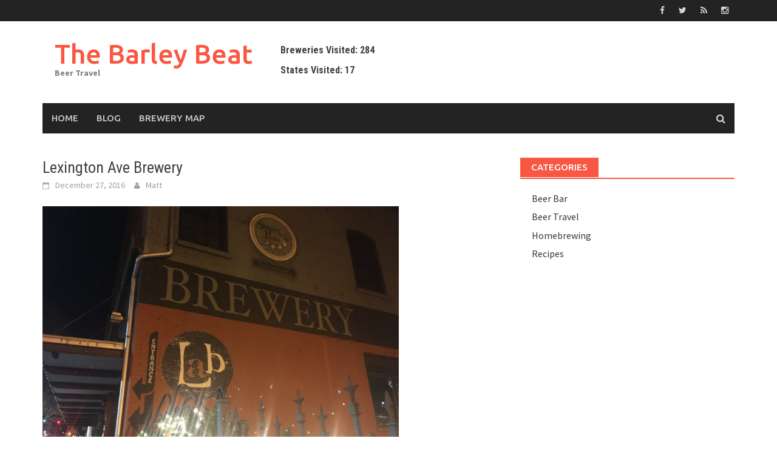

--- FILE ---
content_type: text/html; charset=UTF-8
request_url: https://thebarleybeat.com/beertravel/lexington-ave-brewery/
body_size: 9232
content:
<!DOCTYPE html>
<html lang="en-US">
<head>
<meta charset="UTF-8">
<meta name="viewport" content="width=device-width, initial-scale=1">
<link rel="profile" href="http://gmpg.org/xfn/11">
<link rel="pingback" href="https://thebarleybeat.com/xmlrpc.php">
<style type='text/css'>/*
Welcome to the Special Recent Posts Custom CSS editor!
Please add all your custom CSS here and avoid modifying the core plugin files, since that'll make upgrading the plugin problematic. Your custom CSS will be loaded in your <head> section of your wordpress theme, which means that your rules will take precedence. Just add your CSS here for what you want to change, you don't need to copy all the plugin's stylesheet content.
*/</style><title>Lexington Ave Brewery &#8211; The Barley Beat</title>
<meta name='robots' content='max-image-preview:large' />
<link rel='dns-prefetch' href='//fonts.googleapis.com' />
<link rel="alternate" type="application/rss+xml" title="The Barley Beat &raquo; Feed" href="https://thebarleybeat.com/feed/" />
<link rel="alternate" type="application/rss+xml" title="The Barley Beat &raquo; Comments Feed" href="https://thebarleybeat.com/comments/feed/" />
<link rel="alternate" type="application/rss+xml" title="The Barley Beat &raquo; Lexington Ave Brewery Comments Feed" href="https://thebarleybeat.com/beertravel/lexington-ave-brewery/feed/" />
		<!-- This site uses the Google Analytics by MonsterInsights plugin v9.11.0 - Using Analytics tracking - https://www.monsterinsights.com/ -->
		<!-- Note: MonsterInsights is not currently configured on this site. The site owner needs to authenticate with Google Analytics in the MonsterInsights settings panel. -->
					<!-- No tracking code set -->
				<!-- / Google Analytics by MonsterInsights -->
		<script type="text/javascript">
window._wpemojiSettings = {"baseUrl":"https:\/\/s.w.org\/images\/core\/emoji\/14.0.0\/72x72\/","ext":".png","svgUrl":"https:\/\/s.w.org\/images\/core\/emoji\/14.0.0\/svg\/","svgExt":".svg","source":{"concatemoji":"https:\/\/thebarleybeat.com\/wp-includes\/js\/wp-emoji-release.min.js?ver=6.3.7"}};
/*! This file is auto-generated */
!function(i,n){var o,s,e;function c(e){try{var t={supportTests:e,timestamp:(new Date).valueOf()};sessionStorage.setItem(o,JSON.stringify(t))}catch(e){}}function p(e,t,n){e.clearRect(0,0,e.canvas.width,e.canvas.height),e.fillText(t,0,0);var t=new Uint32Array(e.getImageData(0,0,e.canvas.width,e.canvas.height).data),r=(e.clearRect(0,0,e.canvas.width,e.canvas.height),e.fillText(n,0,0),new Uint32Array(e.getImageData(0,0,e.canvas.width,e.canvas.height).data));return t.every(function(e,t){return e===r[t]})}function u(e,t,n){switch(t){case"flag":return n(e,"\ud83c\udff3\ufe0f\u200d\u26a7\ufe0f","\ud83c\udff3\ufe0f\u200b\u26a7\ufe0f")?!1:!n(e,"\ud83c\uddfa\ud83c\uddf3","\ud83c\uddfa\u200b\ud83c\uddf3")&&!n(e,"\ud83c\udff4\udb40\udc67\udb40\udc62\udb40\udc65\udb40\udc6e\udb40\udc67\udb40\udc7f","\ud83c\udff4\u200b\udb40\udc67\u200b\udb40\udc62\u200b\udb40\udc65\u200b\udb40\udc6e\u200b\udb40\udc67\u200b\udb40\udc7f");case"emoji":return!n(e,"\ud83e\udef1\ud83c\udffb\u200d\ud83e\udef2\ud83c\udfff","\ud83e\udef1\ud83c\udffb\u200b\ud83e\udef2\ud83c\udfff")}return!1}function f(e,t,n){var r="undefined"!=typeof WorkerGlobalScope&&self instanceof WorkerGlobalScope?new OffscreenCanvas(300,150):i.createElement("canvas"),a=r.getContext("2d",{willReadFrequently:!0}),o=(a.textBaseline="top",a.font="600 32px Arial",{});return e.forEach(function(e){o[e]=t(a,e,n)}),o}function t(e){var t=i.createElement("script");t.src=e,t.defer=!0,i.head.appendChild(t)}"undefined"!=typeof Promise&&(o="wpEmojiSettingsSupports",s=["flag","emoji"],n.supports={everything:!0,everythingExceptFlag:!0},e=new Promise(function(e){i.addEventListener("DOMContentLoaded",e,{once:!0})}),new Promise(function(t){var n=function(){try{var e=JSON.parse(sessionStorage.getItem(o));if("object"==typeof e&&"number"==typeof e.timestamp&&(new Date).valueOf()<e.timestamp+604800&&"object"==typeof e.supportTests)return e.supportTests}catch(e){}return null}();if(!n){if("undefined"!=typeof Worker&&"undefined"!=typeof OffscreenCanvas&&"undefined"!=typeof URL&&URL.createObjectURL&&"undefined"!=typeof Blob)try{var e="postMessage("+f.toString()+"("+[JSON.stringify(s),u.toString(),p.toString()].join(",")+"));",r=new Blob([e],{type:"text/javascript"}),a=new Worker(URL.createObjectURL(r),{name:"wpTestEmojiSupports"});return void(a.onmessage=function(e){c(n=e.data),a.terminate(),t(n)})}catch(e){}c(n=f(s,u,p))}t(n)}).then(function(e){for(var t in e)n.supports[t]=e[t],n.supports.everything=n.supports.everything&&n.supports[t],"flag"!==t&&(n.supports.everythingExceptFlag=n.supports.everythingExceptFlag&&n.supports[t]);n.supports.everythingExceptFlag=n.supports.everythingExceptFlag&&!n.supports.flag,n.DOMReady=!1,n.readyCallback=function(){n.DOMReady=!0}}).then(function(){return e}).then(function(){var e;n.supports.everything||(n.readyCallback(),(e=n.source||{}).concatemoji?t(e.concatemoji):e.wpemoji&&e.twemoji&&(t(e.twemoji),t(e.wpemoji)))}))}((window,document),window._wpemojiSettings);
</script>
<style type="text/css">
img.wp-smiley,
img.emoji {
	display: inline !important;
	border: none !important;
	box-shadow: none !important;
	height: 1em !important;
	width: 1em !important;
	margin: 0 0.07em !important;
	vertical-align: -0.1em !important;
	background: none !important;
	padding: 0 !important;
}
</style>
	<link rel='stylesheet' id='srp-layout-stylesheet-css' href='https://thebarleybeat.com/wp-content/plugins/special-recent-posts/css/layout.css?ver=6.3.7' type='text/css' media='all' />
<link rel='stylesheet' id='wp-block-library-css' href='https://thebarleybeat.com/wp-includes/css/dist/block-library/style.min.css?ver=6.3.7' type='text/css' media='all' />
<style id='wp-block-library-theme-inline-css' type='text/css'>
.wp-block-audio figcaption{color:#555;font-size:13px;text-align:center}.is-dark-theme .wp-block-audio figcaption{color:hsla(0,0%,100%,.65)}.wp-block-audio{margin:0 0 1em}.wp-block-code{border:1px solid #ccc;border-radius:4px;font-family:Menlo,Consolas,monaco,monospace;padding:.8em 1em}.wp-block-embed figcaption{color:#555;font-size:13px;text-align:center}.is-dark-theme .wp-block-embed figcaption{color:hsla(0,0%,100%,.65)}.wp-block-embed{margin:0 0 1em}.blocks-gallery-caption{color:#555;font-size:13px;text-align:center}.is-dark-theme .blocks-gallery-caption{color:hsla(0,0%,100%,.65)}.wp-block-image figcaption{color:#555;font-size:13px;text-align:center}.is-dark-theme .wp-block-image figcaption{color:hsla(0,0%,100%,.65)}.wp-block-image{margin:0 0 1em}.wp-block-pullquote{border-bottom:4px solid;border-top:4px solid;color:currentColor;margin-bottom:1.75em}.wp-block-pullquote cite,.wp-block-pullquote footer,.wp-block-pullquote__citation{color:currentColor;font-size:.8125em;font-style:normal;text-transform:uppercase}.wp-block-quote{border-left:.25em solid;margin:0 0 1.75em;padding-left:1em}.wp-block-quote cite,.wp-block-quote footer{color:currentColor;font-size:.8125em;font-style:normal;position:relative}.wp-block-quote.has-text-align-right{border-left:none;border-right:.25em solid;padding-left:0;padding-right:1em}.wp-block-quote.has-text-align-center{border:none;padding-left:0}.wp-block-quote.is-large,.wp-block-quote.is-style-large,.wp-block-quote.is-style-plain{border:none}.wp-block-search .wp-block-search__label{font-weight:700}.wp-block-search__button{border:1px solid #ccc;padding:.375em .625em}:where(.wp-block-group.has-background){padding:1.25em 2.375em}.wp-block-separator.has-css-opacity{opacity:.4}.wp-block-separator{border:none;border-bottom:2px solid;margin-left:auto;margin-right:auto}.wp-block-separator.has-alpha-channel-opacity{opacity:1}.wp-block-separator:not(.is-style-wide):not(.is-style-dots){width:100px}.wp-block-separator.has-background:not(.is-style-dots){border-bottom:none;height:1px}.wp-block-separator.has-background:not(.is-style-wide):not(.is-style-dots){height:2px}.wp-block-table{margin:0 0 1em}.wp-block-table td,.wp-block-table th{word-break:normal}.wp-block-table figcaption{color:#555;font-size:13px;text-align:center}.is-dark-theme .wp-block-table figcaption{color:hsla(0,0%,100%,.65)}.wp-block-video figcaption{color:#555;font-size:13px;text-align:center}.is-dark-theme .wp-block-video figcaption{color:hsla(0,0%,100%,.65)}.wp-block-video{margin:0 0 1em}.wp-block-template-part.has-background{margin-bottom:0;margin-top:0;padding:1.25em 2.375em}
</style>
<style id='classic-theme-styles-inline-css' type='text/css'>
/*! This file is auto-generated */
.wp-block-button__link{color:#fff;background-color:#32373c;border-radius:9999px;box-shadow:none;text-decoration:none;padding:calc(.667em + 2px) calc(1.333em + 2px);font-size:1.125em}.wp-block-file__button{background:#32373c;color:#fff;text-decoration:none}
</style>
<style id='global-styles-inline-css' type='text/css'>
body{--wp--preset--color--black: #000000;--wp--preset--color--cyan-bluish-gray: #abb8c3;--wp--preset--color--white: #ffffff;--wp--preset--color--pale-pink: #f78da7;--wp--preset--color--vivid-red: #cf2e2e;--wp--preset--color--luminous-vivid-orange: #ff6900;--wp--preset--color--luminous-vivid-amber: #fcb900;--wp--preset--color--light-green-cyan: #7bdcb5;--wp--preset--color--vivid-green-cyan: #00d084;--wp--preset--color--pale-cyan-blue: #8ed1fc;--wp--preset--color--vivid-cyan-blue: #0693e3;--wp--preset--color--vivid-purple: #9b51e0;--wp--preset--gradient--vivid-cyan-blue-to-vivid-purple: linear-gradient(135deg,rgba(6,147,227,1) 0%,rgb(155,81,224) 100%);--wp--preset--gradient--light-green-cyan-to-vivid-green-cyan: linear-gradient(135deg,rgb(122,220,180) 0%,rgb(0,208,130) 100%);--wp--preset--gradient--luminous-vivid-amber-to-luminous-vivid-orange: linear-gradient(135deg,rgba(252,185,0,1) 0%,rgba(255,105,0,1) 100%);--wp--preset--gradient--luminous-vivid-orange-to-vivid-red: linear-gradient(135deg,rgba(255,105,0,1) 0%,rgb(207,46,46) 100%);--wp--preset--gradient--very-light-gray-to-cyan-bluish-gray: linear-gradient(135deg,rgb(238,238,238) 0%,rgb(169,184,195) 100%);--wp--preset--gradient--cool-to-warm-spectrum: linear-gradient(135deg,rgb(74,234,220) 0%,rgb(151,120,209) 20%,rgb(207,42,186) 40%,rgb(238,44,130) 60%,rgb(251,105,98) 80%,rgb(254,248,76) 100%);--wp--preset--gradient--blush-light-purple: linear-gradient(135deg,rgb(255,206,236) 0%,rgb(152,150,240) 100%);--wp--preset--gradient--blush-bordeaux: linear-gradient(135deg,rgb(254,205,165) 0%,rgb(254,45,45) 50%,rgb(107,0,62) 100%);--wp--preset--gradient--luminous-dusk: linear-gradient(135deg,rgb(255,203,112) 0%,rgb(199,81,192) 50%,rgb(65,88,208) 100%);--wp--preset--gradient--pale-ocean: linear-gradient(135deg,rgb(255,245,203) 0%,rgb(182,227,212) 50%,rgb(51,167,181) 100%);--wp--preset--gradient--electric-grass: linear-gradient(135deg,rgb(202,248,128) 0%,rgb(113,206,126) 100%);--wp--preset--gradient--midnight: linear-gradient(135deg,rgb(2,3,129) 0%,rgb(40,116,252) 100%);--wp--preset--font-size--small: 13px;--wp--preset--font-size--medium: 20px;--wp--preset--font-size--large: 36px;--wp--preset--font-size--x-large: 42px;--wp--preset--spacing--20: 0.44rem;--wp--preset--spacing--30: 0.67rem;--wp--preset--spacing--40: 1rem;--wp--preset--spacing--50: 1.5rem;--wp--preset--spacing--60: 2.25rem;--wp--preset--spacing--70: 3.38rem;--wp--preset--spacing--80: 5.06rem;--wp--preset--shadow--natural: 6px 6px 9px rgba(0, 0, 0, 0.2);--wp--preset--shadow--deep: 12px 12px 50px rgba(0, 0, 0, 0.4);--wp--preset--shadow--sharp: 6px 6px 0px rgba(0, 0, 0, 0.2);--wp--preset--shadow--outlined: 6px 6px 0px -3px rgba(255, 255, 255, 1), 6px 6px rgba(0, 0, 0, 1);--wp--preset--shadow--crisp: 6px 6px 0px rgba(0, 0, 0, 1);}:where(.is-layout-flex){gap: 0.5em;}:where(.is-layout-grid){gap: 0.5em;}body .is-layout-flow > .alignleft{float: left;margin-inline-start: 0;margin-inline-end: 2em;}body .is-layout-flow > .alignright{float: right;margin-inline-start: 2em;margin-inline-end: 0;}body .is-layout-flow > .aligncenter{margin-left: auto !important;margin-right: auto !important;}body .is-layout-constrained > .alignleft{float: left;margin-inline-start: 0;margin-inline-end: 2em;}body .is-layout-constrained > .alignright{float: right;margin-inline-start: 2em;margin-inline-end: 0;}body .is-layout-constrained > .aligncenter{margin-left: auto !important;margin-right: auto !important;}body .is-layout-constrained > :where(:not(.alignleft):not(.alignright):not(.alignfull)){max-width: var(--wp--style--global--content-size);margin-left: auto !important;margin-right: auto !important;}body .is-layout-constrained > .alignwide{max-width: var(--wp--style--global--wide-size);}body .is-layout-flex{display: flex;}body .is-layout-flex{flex-wrap: wrap;align-items: center;}body .is-layout-flex > *{margin: 0;}body .is-layout-grid{display: grid;}body .is-layout-grid > *{margin: 0;}:where(.wp-block-columns.is-layout-flex){gap: 2em;}:where(.wp-block-columns.is-layout-grid){gap: 2em;}:where(.wp-block-post-template.is-layout-flex){gap: 1.25em;}:where(.wp-block-post-template.is-layout-grid){gap: 1.25em;}.has-black-color{color: var(--wp--preset--color--black) !important;}.has-cyan-bluish-gray-color{color: var(--wp--preset--color--cyan-bluish-gray) !important;}.has-white-color{color: var(--wp--preset--color--white) !important;}.has-pale-pink-color{color: var(--wp--preset--color--pale-pink) !important;}.has-vivid-red-color{color: var(--wp--preset--color--vivid-red) !important;}.has-luminous-vivid-orange-color{color: var(--wp--preset--color--luminous-vivid-orange) !important;}.has-luminous-vivid-amber-color{color: var(--wp--preset--color--luminous-vivid-amber) !important;}.has-light-green-cyan-color{color: var(--wp--preset--color--light-green-cyan) !important;}.has-vivid-green-cyan-color{color: var(--wp--preset--color--vivid-green-cyan) !important;}.has-pale-cyan-blue-color{color: var(--wp--preset--color--pale-cyan-blue) !important;}.has-vivid-cyan-blue-color{color: var(--wp--preset--color--vivid-cyan-blue) !important;}.has-vivid-purple-color{color: var(--wp--preset--color--vivid-purple) !important;}.has-black-background-color{background-color: var(--wp--preset--color--black) !important;}.has-cyan-bluish-gray-background-color{background-color: var(--wp--preset--color--cyan-bluish-gray) !important;}.has-white-background-color{background-color: var(--wp--preset--color--white) !important;}.has-pale-pink-background-color{background-color: var(--wp--preset--color--pale-pink) !important;}.has-vivid-red-background-color{background-color: var(--wp--preset--color--vivid-red) !important;}.has-luminous-vivid-orange-background-color{background-color: var(--wp--preset--color--luminous-vivid-orange) !important;}.has-luminous-vivid-amber-background-color{background-color: var(--wp--preset--color--luminous-vivid-amber) !important;}.has-light-green-cyan-background-color{background-color: var(--wp--preset--color--light-green-cyan) !important;}.has-vivid-green-cyan-background-color{background-color: var(--wp--preset--color--vivid-green-cyan) !important;}.has-pale-cyan-blue-background-color{background-color: var(--wp--preset--color--pale-cyan-blue) !important;}.has-vivid-cyan-blue-background-color{background-color: var(--wp--preset--color--vivid-cyan-blue) !important;}.has-vivid-purple-background-color{background-color: var(--wp--preset--color--vivid-purple) !important;}.has-black-border-color{border-color: var(--wp--preset--color--black) !important;}.has-cyan-bluish-gray-border-color{border-color: var(--wp--preset--color--cyan-bluish-gray) !important;}.has-white-border-color{border-color: var(--wp--preset--color--white) !important;}.has-pale-pink-border-color{border-color: var(--wp--preset--color--pale-pink) !important;}.has-vivid-red-border-color{border-color: var(--wp--preset--color--vivid-red) !important;}.has-luminous-vivid-orange-border-color{border-color: var(--wp--preset--color--luminous-vivid-orange) !important;}.has-luminous-vivid-amber-border-color{border-color: var(--wp--preset--color--luminous-vivid-amber) !important;}.has-light-green-cyan-border-color{border-color: var(--wp--preset--color--light-green-cyan) !important;}.has-vivid-green-cyan-border-color{border-color: var(--wp--preset--color--vivid-green-cyan) !important;}.has-pale-cyan-blue-border-color{border-color: var(--wp--preset--color--pale-cyan-blue) !important;}.has-vivid-cyan-blue-border-color{border-color: var(--wp--preset--color--vivid-cyan-blue) !important;}.has-vivid-purple-border-color{border-color: var(--wp--preset--color--vivid-purple) !important;}.has-vivid-cyan-blue-to-vivid-purple-gradient-background{background: var(--wp--preset--gradient--vivid-cyan-blue-to-vivid-purple) !important;}.has-light-green-cyan-to-vivid-green-cyan-gradient-background{background: var(--wp--preset--gradient--light-green-cyan-to-vivid-green-cyan) !important;}.has-luminous-vivid-amber-to-luminous-vivid-orange-gradient-background{background: var(--wp--preset--gradient--luminous-vivid-amber-to-luminous-vivid-orange) !important;}.has-luminous-vivid-orange-to-vivid-red-gradient-background{background: var(--wp--preset--gradient--luminous-vivid-orange-to-vivid-red) !important;}.has-very-light-gray-to-cyan-bluish-gray-gradient-background{background: var(--wp--preset--gradient--very-light-gray-to-cyan-bluish-gray) !important;}.has-cool-to-warm-spectrum-gradient-background{background: var(--wp--preset--gradient--cool-to-warm-spectrum) !important;}.has-blush-light-purple-gradient-background{background: var(--wp--preset--gradient--blush-light-purple) !important;}.has-blush-bordeaux-gradient-background{background: var(--wp--preset--gradient--blush-bordeaux) !important;}.has-luminous-dusk-gradient-background{background: var(--wp--preset--gradient--luminous-dusk) !important;}.has-pale-ocean-gradient-background{background: var(--wp--preset--gradient--pale-ocean) !important;}.has-electric-grass-gradient-background{background: var(--wp--preset--gradient--electric-grass) !important;}.has-midnight-gradient-background{background: var(--wp--preset--gradient--midnight) !important;}.has-small-font-size{font-size: var(--wp--preset--font-size--small) !important;}.has-medium-font-size{font-size: var(--wp--preset--font-size--medium) !important;}.has-large-font-size{font-size: var(--wp--preset--font-size--large) !important;}.has-x-large-font-size{font-size: var(--wp--preset--font-size--x-large) !important;}
.wp-block-navigation a:where(:not(.wp-element-button)){color: inherit;}
:where(.wp-block-post-template.is-layout-flex){gap: 1.25em;}:where(.wp-block-post-template.is-layout-grid){gap: 1.25em;}
:where(.wp-block-columns.is-layout-flex){gap: 2em;}:where(.wp-block-columns.is-layout-grid){gap: 2em;}
.wp-block-pullquote{font-size: 1.5em;line-height: 1.6;}
</style>
<link rel='stylesheet' id='responsive-lightbox-prettyphoto-css' href='https://thebarleybeat.com/wp-content/plugins/responsive-lightbox/assets/prettyphoto/prettyPhoto.min.css?ver=2.4.6' type='text/css' media='all' />
<link rel='stylesheet' id='awaken-font-awesome-css' href='https://thebarleybeat.com/wp-content/themes/awaken/css/font-awesome.min.css?ver=4.4.0' type='text/css' media='all' />
<link rel='stylesheet' id='bootstrap.css-css' href='https://thebarleybeat.com/wp-content/themes/awaken/css/bootstrap.min.css?ver=all' type='text/css' media='all' />
<link rel='stylesheet' id='awaken-style-css' href='https://thebarleybeat.com/wp-content/themes/awaken/style.css?ver=6.3.7' type='text/css' media='all' />
<link rel='stylesheet' id='awaken-fonts-css' href='https://fonts.googleapis.com/css?family=Ubuntu%3A400%2C500%7CSource+Sans+Pro%3A400%2C600%2C700%2C400italic%7CRoboto+Condensed%3A400italic%2C700%2C400&#038;subset=latin%2Clatin-ext' type='text/css' media='all' />
<link rel='stylesheet' id='add-flex-css-css' href='https://thebarleybeat.com/wp-content/themes/awaken/css/flexslider.css?ver=6.3.7' type='text/css' media='screen' />
<script type='text/javascript' src='https://thebarleybeat.com/wp-includes/js/jquery/jquery.min.js?ver=3.7.0' id='jquery-core-js'></script>
<script type='text/javascript' src='https://thebarleybeat.com/wp-includes/js/jquery/jquery-migrate.min.js?ver=3.4.1' id='jquery-migrate-js'></script>
<script type='text/javascript' src='https://thebarleybeat.com/wp-content/plugins/responsive-lightbox/assets/prettyphoto/jquery.prettyPhoto.min.js?ver=2.4.6' id='responsive-lightbox-prettyphoto-js'></script>
<script type='text/javascript' src='https://thebarleybeat.com/wp-includes/js/underscore.min.js?ver=1.13.4' id='underscore-js'></script>
<script type='text/javascript' src='https://thebarleybeat.com/wp-content/plugins/responsive-lightbox/assets/infinitescroll/infinite-scroll.pkgd.min.js?ver=6.3.7' id='responsive-lightbox-infinite-scroll-js'></script>
<script id="responsive-lightbox-js-before" type="text/javascript">
var rlArgs = {"script":"prettyphoto","selector":"lightbox","customEvents":"","activeGalleries":true,"animationSpeed":"normal","slideshow":false,"slideshowDelay":5000,"slideshowAutoplay":false,"opacity":"0.75","showTitle":true,"allowResize":true,"allowExpand":true,"width":1080,"height":720,"separator":"\/","theme":"pp_default","horizontalPadding":20,"hideFlash":false,"wmode":"opaque","videoAutoplay":false,"modal":false,"deeplinking":false,"overlayGallery":true,"keyboardShortcuts":true,"social":false,"woocommerce_gallery":false,"ajaxurl":"https:\/\/thebarleybeat.com\/wp-admin\/admin-ajax.php","nonce":"4f40959935","preview":false,"postId":1023,"scriptExtension":false};
</script>
<script type='text/javascript' src='https://thebarleybeat.com/wp-content/plugins/responsive-lightbox/js/front.js?ver=2.4.6' id='responsive-lightbox-js'></script>
<script type='text/javascript' src='https://thebarleybeat.com/wp-content/themes/awaken/js/scripts.js?ver=6.3.7' id='awaken-scripts-js'></script>
<!--[if lt IE 9]>
<script type='text/javascript' src='https://thebarleybeat.com/wp-content/themes/awaken/js/respond.min.js?ver=6.3.7' id='respond-js'></script>
<![endif]-->
<!--[if lt IE 9]>
<script type='text/javascript' src='https://thebarleybeat.com/wp-content/themes/awaken/js/html5shiv.js?ver=6.3.7' id='html5shiv-js'></script>
<![endif]-->
<link rel="https://api.w.org/" href="https://thebarleybeat.com/wp-json/" /><link rel="alternate" type="application/json" href="https://thebarleybeat.com/wp-json/wp/v2/posts/1023" /><link rel="EditURI" type="application/rsd+xml" title="RSD" href="https://thebarleybeat.com/xmlrpc.php?rsd" />
<meta name="generator" content="WordPress 6.3.7" />
<link rel="canonical" href="https://thebarleybeat.com/beertravel/lexington-ave-brewery/" />
<link rel='shortlink' href='https://thebarleybeat.com/?p=1023' />
<link rel="alternate" type="application/json+oembed" href="https://thebarleybeat.com/wp-json/oembed/1.0/embed?url=https%3A%2F%2Fthebarleybeat.com%2Fbeertravel%2Flexington-ave-brewery%2F" />
<link rel="alternate" type="text/xml+oembed" href="https://thebarleybeat.com/wp-json/oembed/1.0/embed?url=https%3A%2F%2Fthebarleybeat.com%2Fbeertravel%2Flexington-ave-brewery%2F&#038;format=xml" />
<style></style></head>

<body class="post-template-default single single-post postid-1023 single-format-standard wp-embed-responsive">
<div id="page" class="hfeed site">
	<a class="skip-link screen-reader-text" href="#content">Skip to content</a>
	<header id="masthead" class="site-header" role="banner">
		
		
		<div class="top-nav">
			<div class="container">
				<div class="row">
										<div class="col-xs-12 col-sm-6 col-md-8 ">
									
					</div><!-- col-xs-12 col-sm-6 col-md-8 -->
					<div class="col-xs-12 col-sm-6 col-md-4">
						
	<div class="asocial-area">
			<span class="asocial-icon facebook"><a href="https://www.facebook.com/barleybeat/" target="_blank"><i class="fa fa-facebook"></i></a></span>
				<span class="asocial-icon twitter"><a href="https://twitter.com/thebarleybeat" target="_blank"><i class="fa fa-twitter"></i></a></span>
						<span class="asocial-icon rss"><a href="https://thebarleybeat.com/feed/" target="_blank"><i class="fa fa-rss"></i></a></span>
				<span class="asocial-icon instagram"><a href="https://www.instagram.com/mjking786/" target="_blank"><i class="fa fa-instagram"></i></a></span>
			</div>
	
					</div><!-- col-xs-12 col-sm-6 col-md-4 -->
				</div><!-- row -->
			</div><!-- .container -->
		</div>
	
	<div class="site-branding">
		<div class="container">
			<div class="site-brand-container">
										<div class="site-title-text">
							<h1 class="site-title"><a href="https://thebarleybeat.com/" rel="home">The Barley Beat</a></h1>
							<h2 class="site-description">Beer Travel</h2>
						</div>
							</div><!-- .site-brand-container -->
							<div class="header-ad-area">
					<div id="secondary" class="widget-area" role="complementary">
						<aside id="text-8" class="widget widget_text">			<div class="textwidget"><h4>Breweries Visited: 284</h4><h4>States Visited: 17</h4></div>
		</aside>					</div><!-- #secondary -->
				</div><!--.header-ad-area-->
						
		</div>
	</div>

	<div class="container">
		<div class="awaken-navigation-container">
			<nav id="site-navigation" class="main-navigation cl-effect-10" role="navigation">
				<div class="menu"><ul>
<li ><a href="https://thebarleybeat.com/">Home</a></li><li class="page_item page-item-166 current_page_parent"><a href="https://thebarleybeat.com/blog/">Blog</a></li>
<li class="page_item page-item-12"><a href="https://thebarleybeat.com/brewerymap/">Brewery Map</a></li>
</ul></div>
			</nav><!-- #site-navigation -->
			<a href="#" class="navbutton" id="main-nav-button">Main Menu</a>
			<div class="responsive-mainnav"></div>

							<div class="awaken-search-button-icon"></div>
				<div class="awaken-search-box-container">
					<div class="awaken-search-box">
						<form action="https://thebarleybeat.com/" id="awaken-search-form" method="get">
							<input type="text" value="" name="s" id="s" />
							<input type="submit" value="Search" />
						</form>
					</div><!-- th-search-box -->
				</div><!-- .th-search-box-container -->
			
		</div><!-- .awaken-navigation-container-->
	</div><!-- .container -->
	</header><!-- #masthead -->

	<div id="content" class="site-content">
		<div class="container">

	<div class="row">
<div class="col-xs-12 col-sm-12 col-md-8 ">
	<div id="primary" class="content-area">
		<main id="main" class="site-main" role="main">

		
			
<article id="post-1023" class="post-1023 post type-post status-publish format-standard has-post-thumbnail hentry category-beertravel tag-north-carolina">
	<header class="single-entry-header">
		<h1 class="single-entry-title entry-title">Lexington Ave Brewery</h1>
		<div class="single-entry-meta">
			<span class="posted-on"><a href="https://thebarleybeat.com/beertravel/lexington-ave-brewery/" rel="bookmark"><time class="entry-date published" datetime="2016-12-27T19:12:45-06:00">December 27, 2016</time><time class="updated" datetime="2017-03-23T12:15:11-05:00">March 23, 2017</time></a></span><span class="byline"><span class="author vcard"><a class="url fn n" href="https://thebarleybeat.com/author/matt/">Matt</a></span></span>					</div><!-- .entry-meta -->
	</header><!-- .entry-header -->

				<div class="article-featured-image">
				<img width="587" height="440" src="https://thebarleybeat.com/wp-content/uploads/2016/12/IMG_0849.jpeg" class="attachment-featured-slider size-featured-slider wp-post-image" alt="" decoding="async" fetchpriority="high" srcset="https://thebarleybeat.com/wp-content/uploads/2016/12/IMG_0849.jpeg 3264w, https://thebarleybeat.com/wp-content/uploads/2016/12/IMG_0849-300x225.jpeg 300w, https://thebarleybeat.com/wp-content/uploads/2016/12/IMG_0849-768x576.jpeg 768w, https://thebarleybeat.com/wp-content/uploads/2016/12/IMG_0849-1024x768.jpeg 1024w" sizes="(max-width: 587px) 100vw, 587px" />			</div>
			
	<div class="entry-content">
		<p>Lexington Ave is more of a restaurant that servers beer, instead of a brewery that serves food &#8211; in my opinion. The beer was good, nothing life changing, but the food was quite delicious. For our first dinner after already stopping for pints at a few other establishments, LAB was a nice cap to our evening. </p>
<p><a href="http://www.lexavebrew.com/" target="_blank">Lexington Ave Brewery</a><br />
<a href="https://thebarleybeat.com/wp-content/uploads/2016/12/IMG_0851.jpeg" data-rel="lightbox-gallery-rQYYeljS" data-rl_title="" data-rl_caption="" title=""><img decoding="async" src="https://thebarleybeat.com/wp-content/uploads/2016/12/IMG_0851-150x150.jpeg" alt="" width="150" height="150" class="alignnone size-thumbnail wp-image-1054" srcset="https://thebarleybeat.com/wp-content/uploads/2016/12/IMG_0851-150x150.jpeg 150w, https://thebarleybeat.com/wp-content/uploads/2016/12/IMG_0851-100x100.jpeg 100w" sizes="(max-width: 150px) 100vw, 150px" /></a> <a href="https://thebarleybeat.com/wp-content/uploads/2016/12/IMG_0850-1.jpeg" data-rel="lightbox-gallery-rQYYeljS" data-rl_title="" data-rl_caption="" title=""><img decoding="async" src="https://thebarleybeat.com/wp-content/uploads/2016/12/IMG_0850-1-150x150.jpeg" alt="" width="150" height="150" class="alignnone size-thumbnail wp-image-1056" srcset="https://thebarleybeat.com/wp-content/uploads/2016/12/IMG_0850-1-150x150.jpeg 150w, https://thebarleybeat.com/wp-content/uploads/2016/12/IMG_0850-1-100x100.jpeg 100w" sizes="(max-width: 150px) 100vw, 150px" /></a></p>
			</div><!-- .entry-content -->

	<footer class="single-entry-footer">
		<div class="categorized-under">Posted Under</div><div class="awaken-category-list"><a href="https://thebarleybeat.com/category/beertravel/" rel="category tag">Beer Travel</a></div><div class="clearfix"></div><div class="tagged-under">Tagged</div><div class="awaken-tag-list"><a href="https://thebarleybeat.com/tag/north-carolina/" rel="tag">North Carolina</a></div><div class="clearfix"></div>
	</footer><!-- .entry-footer -->
</article><!-- #post-## -->

				<nav class="navigation post-navigation" role="navigation">
		<h2 class="screen-reader-text">Post navigation</h2>
		<div class="nav-links">
			<div class="nav-previous"><a href="https://thebarleybeat.com/beertravel/one-world-brewing/" rel="prev">One World Brewing</a></div><div class="nav-next"><a href="https://thebarleybeat.com/beertravel/bhramari-brewing-company/" rel="next">Bhramari Brewing Company</a></div>		</div><!-- .nav-links -->
	</nav><!-- .navigation -->
	
			
		
		</main><!-- #main -->
	</div><!-- #primary -->
</div><!-- .bootstrap cols -->
<div class="col-xs-12 col-sm-6 col-md-4">
	
<div id="secondary" class="main-widget-area" role="complementary">
	<aside id="categories-5" class="widget widget_categories"><div class="widget-title-container"><h3 class="widget-title">Categories</h3></div>
			<ul>
					<li class="cat-item cat-item-8"><a href="https://thebarleybeat.com/category/beer-bar/">Beer Bar</a>
</li>
	<li class="cat-item cat-item-2"><a href="https://thebarleybeat.com/category/beertravel/">Beer Travel</a>
</li>
	<li class="cat-item cat-item-20"><a href="https://thebarleybeat.com/category/homebrewing/">Homebrewing</a>
</li>
	<li class="cat-item cat-item-21"><a href="https://thebarleybeat.com/category/homebrewing/recipes/">Recipes</a>
</li>
			</ul>

			</aside></div><!-- #secondary -->
</div><!-- .bootstrap cols -->
</div><!-- .row -->
		</div><!-- container -->
	</div><!-- #content -->

	<footer id="colophon" class="site-footer" role="contentinfo">
		<div class="container">
			<div class="row">
				<div class="footer-widget-area">
					<div class="col-md-4">
						<div class="left-footer">
							<div class="widget-area" role="complementary">
								<aside id="wdg_specialrecentpostsfree-4" class="widget widget_specialrecentpostsFree"><h3 class="widget-title srp-widget-title">#BeerTravel</h3><!-- BEGIN Special Recent Posts FREE Edition v2.0.4 --><div class="srp-widget-container"><div id="wdg_specialrecentpostsfree-4-srp-singlepost-1" class="srp-widget-singlepost"><div class="srp-post-content-container"><div class="srp-thumbnail-box"><a class="srp-post-thumbnail-link" href="https://thebarleybeat.com/beertravel/prairie-street-brewing-company/" title="Prairie Street Brewing Company"><img src="https://thebarleybeat.com/wp-content/plugins/special-recent-posts/cache/srpthumb-p1239-100x100-no.jpg" class="srp-post-thumbnail" alt="Prairie Street Brewing Company" /></a></div><div class="srp-content-box"><h4 class="srp-post-title"><a class="srp-post-title-link" href="https://thebarleybeat.com/beertravel/prairie-street-brewing-company/" title="Prairie Street Brewing Company">Prairie Street Brewing Company</a></h4><p class="srp-post-date">April 28th, 2017</p></div></div></div><div id="wdg_specialrecentpostsfree-4-srp-singlepost-2" class="srp-widget-singlepost"><div class="srp-post-content-container"><div class="srp-thumbnail-box"><a class="srp-post-thumbnail-link" href="https://thebarleybeat.com/beertravel/flagship-brewery/" title="Flagship Brewery"><img src="https://thebarleybeat.com/wp-content/plugins/special-recent-posts/cache/srpthumb-p1926-100x100-no.jpg" class="srp-post-thumbnail" alt="Flagship Brewery" /></a></div><div class="srp-content-box"><h4 class="srp-post-title"><a class="srp-post-title-link" href="https://thebarleybeat.com/beertravel/flagship-brewery/" title="Flagship Brewery">Flagship Brewery</a></h4><p class="srp-post-date">October 30th, 2019</p></div></div></div></div><!-- END Special Recent Posts FREE Edition v2.0.4 --></aside>							</div><!-- .widget-area -->
						</div>
					</div>
					
					<div class="col-md-4">
						<div class="mid-footer">
							<div class="widget-area" role="complementary">
								<aside id="pages-3" class="widget widget_pages"><h3 class="footer-widget-title">The Barley Beat</h3>
			<ul>
				<li class="page_item page-item-166 current_page_parent"><a href="https://thebarleybeat.com/blog/">Blog</a></li>
<li class="page_item page-item-12"><a href="https://thebarleybeat.com/brewerymap/">Brewery Map</a></li>
			</ul>

			</aside>							</div><!-- .widget-area -->						
						</div>
					</div>

					<div class="col-md-4">
						<div class="right-footer">
							<div class="widget-area" role="complementary">
								<aside id="tag_cloud-2" class="widget widget_tag_cloud"><h3 class="footer-widget-title">States Visited</h3><div class="tagcloud"><a href="https://thebarleybeat.com/tag/colorado/" class="tag-cloud-link tag-link-31 tag-link-position-1" style="font-size: 12.789473684211pt;" aria-label="Colorado (9 items)">Colorado</a>
<a href="https://thebarleybeat.com/tag/connecticut/" class="tag-cloud-link tag-link-37 tag-link-position-2" style="font-size: 8pt;" aria-label="Connecticut (2 items)">Connecticut</a>
<a href="https://thebarleybeat.com/tag/district-of-columbia/" class="tag-cloud-link tag-link-28 tag-link-position-3" style="font-size: 10.763157894737pt;" aria-label="District of Columbia (5 items)">District of Columbia</a>
<a href="https://thebarleybeat.com/tag/illinois/" class="tag-cloud-link tag-link-5 tag-link-position-4" style="font-size: 22pt;" aria-label="Illinois (100 items)">Illinois</a>
<a href="https://thebarleybeat.com/tag/indiana/" class="tag-cloud-link tag-link-3 tag-link-position-5" style="font-size: 14.631578947368pt;" aria-label="Indiana (15 items)">Indiana</a>
<a href="https://thebarleybeat.com/tag/iowa/" class="tag-cloud-link tag-link-10 tag-link-position-6" style="font-size: 13.157894736842pt;" aria-label="Iowa (10 items)">Iowa</a>
<a href="https://thebarleybeat.com/tag/louisiana/" class="tag-cloud-link tag-link-12 tag-link-position-7" style="font-size: 8pt;" aria-label="Louisiana (2 items)">Louisiana</a>
<a href="https://thebarleybeat.com/tag/massachusetts/" class="tag-cloud-link tag-link-30 tag-link-position-8" style="font-size: 15.368421052632pt;" aria-label="Massachusetts (18 items)">Massachusetts</a>
<a href="https://thebarleybeat.com/tag/michigan/" class="tag-cloud-link tag-link-9 tag-link-position-9" style="font-size: 18.223684210526pt;" aria-label="Michigan (38 items)">Michigan</a>
<a href="https://thebarleybeat.com/tag/minnesota/" class="tag-cloud-link tag-link-24 tag-link-position-10" style="font-size: 13.157894736842pt;" aria-label="Minnesota (10 items)">Minnesota</a>
<a href="https://thebarleybeat.com/tag/missouri/" class="tag-cloud-link tag-link-11 tag-link-position-11" style="font-size: 13.157894736842pt;" aria-label="Missouri (10 items)">Missouri</a>
<a href="https://thebarleybeat.com/tag/new-york/" class="tag-cloud-link tag-link-7 tag-link-position-12" style="font-size: 13.157894736842pt;" aria-label="New York (10 items)">New York</a>
<a href="https://thebarleybeat.com/tag/north-carolina/" class="tag-cloud-link tag-link-23 tag-link-position-13" style="font-size: 13.802631578947pt;" aria-label="North Carolina (12 items)">North Carolina</a>
<a href="https://thebarleybeat.com/tag/ohio/" class="tag-cloud-link tag-link-4 tag-link-position-14" style="font-size: 13.157894736842pt;" aria-label="Ohio (10 items)">Ohio</a>
<a href="https://thebarleybeat.com/tag/pennsylvania/" class="tag-cloud-link tag-link-36 tag-link-position-15" style="font-size: 10.026315789474pt;" aria-label="Pennsylvania (4 items)">Pennsylvania</a>
<a href="https://thebarleybeat.com/tag/rhode-island/" class="tag-cloud-link tag-link-26 tag-link-position-16" style="font-size: 10.026315789474pt;" aria-label="Rhode Island (4 items)">Rhode Island</a>
<a href="https://thebarleybeat.com/tag/wisconsin/" class="tag-cloud-link tag-link-6 tag-link-position-17" style="font-size: 14.907894736842pt;" aria-label="Wisconsin (16 items)">Wisconsin</a></div>
</aside>							</div><!-- .widget-area -->				
						</div>
					</div>						
				</div><!-- .footer-widget-area -->
			</div><!-- .row -->
		</div><!-- .container -->	

		<div class="footer-site-info">	
			<div class="container">
				<div class="row">
					<div class="col-xs-12 col-md-6 col-sm-6 awfl">
						Copyright &#169; 2025 <a href="https://thebarleybeat.com/" title="The Barley Beat" >The Barley Beat</a>.					</div>
					<div class="col-xs-12 col-md-6 col-sm-6 awfr">
						<div class="th-copyright">
							Proudly powered by <a href="http://wordpress.org" target="_blank" title="WordPress">WordPress</a>.							<span class="sep"> | </span>
							Theme: Awaken by <a href="http://themezhut.com/themes/awaken" target="_blank" rel="designer">ThemezHut</a>.						</div>
					</div>
				</div><!-- .row -->
			</div><!-- .container -->
		</div><!-- .site-info -->
	</footer><!-- #colophon -->
</div><!-- #page -->

<script type='text/javascript' src='https://thebarleybeat.com/wp-content/themes/awaken/js/navigation.js?ver=20120206' id='awaken-navigation-js'></script>
<script type='text/javascript' src='https://thebarleybeat.com/wp-content/themes/awaken/js/bootstrap.min.js?ver=6.3.7' id='bootstrap-js-js'></script>
<script type='text/javascript' src='https://thebarleybeat.com/wp-content/themes/awaken/js/skip-link-focus-fix.js?ver=20130115' id='awaken-skip-link-focus-fix-js'></script>
<script type='text/javascript' src='https://thebarleybeat.com/wp-content/themes/awaken/js/jquery.flexslider-min.js?ver=6.3.7' id='flexslider-js'></script>
<script type='text/javascript' src='https://thebarleybeat.com/wp-content/themes/awaken/js/awaken.slider.js?ver=6.3.7' id='add-awaken-flex-js-js'></script>

</body>
</html>